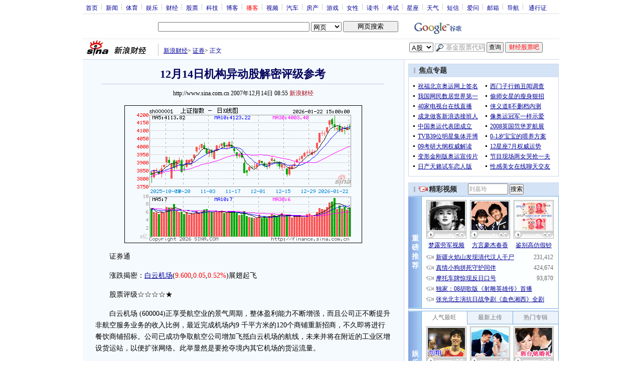

--- FILE ---
content_type: text/html; charset=utf-8
request_url: https://www.google.com/recaptcha/api2/aframe
body_size: 268
content:
<!DOCTYPE HTML><html><head><meta http-equiv="content-type" content="text/html; charset=UTF-8"></head><body><script nonce="aKX1LzEHFnAZEoWRTcjIgQ">/** Anti-fraud and anti-abuse applications only. See google.com/recaptcha */ try{var clients={'sodar':'https://pagead2.googlesyndication.com/pagead/sodar?'};window.addEventListener("message",function(a){try{if(a.source===window.parent){var b=JSON.parse(a.data);var c=clients[b['id']];if(c){var d=document.createElement('img');d.src=c+b['params']+'&rc='+(localStorage.getItem("rc::a")?sessionStorage.getItem("rc::b"):"");window.document.body.appendChild(d);sessionStorage.setItem("rc::e",parseInt(sessionStorage.getItem("rc::e")||0)+1);localStorage.setItem("rc::h",'1769106727350');}}}catch(b){}});window.parent.postMessage("_grecaptcha_ready", "*");}catch(b){}</script></body></html>

--- FILE ---
content_type: application/javascript; charset=GB18030
request_url: http://hq.sinajs.cn/list=sh600004,sh600019,sh600409,sh600815
body_size: 456
content:
var hq_str_sh600004="白云机场,9.560,9.550,9.600,9.620,9.530,9.590,9.600,12269015,117559293.000,20800,9.590,54600,9.580,159535,9.570,159300,9.560,478200,9.550,469050,9.600,249300,9.610,256500,9.620,218000,9.630,171100,9.640,2026-01-22,15:00:03,00,";
var hq_str_sh600019="宝钢股份,7.220,7.210,7.270,7.330,7.180,7.270,7.280,123596404,899211729.000,554100,7.270,162500,7.260,367300,7.250,561600,7.240,516400,7.230,1257229,7.280,701800,7.290,1551868,7.300,1194020,7.310,1412104,7.320,2026-01-22,15:00:03,00,";
var hq_str_sh600409="三友化工,7.050,7.060,7.260,7.300,7.020,7.250,7.260,63122388,452924194.000,663800,7.250,114100,7.240,58400,7.230,37300,7.220,130000,7.210,160400,7.260,281300,7.270,359010,7.280,401500,7.290,904100,7.300,2026-01-22,15:00:03,00,";
var hq_str_sh600815="厦工股份,3.200,3.200,3.260,3.270,3.190,3.250,3.260,32621200,105517342.000,760400,3.250,755000,3.240,465200,3.230,723100,3.220,435400,3.210,789700,3.260,1062800,3.270,642500,3.280,506000,3.290,371900,3.300,2026-01-22,15:00:01,00,";


--- FILE ---
content_type: application/javascript; charset=utf-8
request_url: https://interface.sina.cn/general_utility_api.d.json?mod=non_standard_pdps_conf&from=pc&pdps=PDPS000000028572&callback=_sinaads_cbs_oewpey
body_size: 235
content:
_sinaads_cbs_oewpey({"result":{"status":{"code":0,"msg":"ok","from_cache":false,"timer":null,"time":1769106723.4309},"data":{"pdps_conf":[]}}})

--- FILE ---
content_type: application/javascript; charset=GB18030
request_url: http://hq.sinajs.cn/list=sh600004,sh600019,sh600409,sh600815
body_size: 456
content:
var hq_str_sh600004="白云机场,9.560,9.550,9.600,9.620,9.530,9.590,9.600,12269015,117559293.000,20800,9.590,54600,9.580,159535,9.570,159300,9.560,478200,9.550,469050,9.600,249300,9.610,256500,9.620,218000,9.630,171100,9.640,2026-01-22,15:00:03,00,";
var hq_str_sh600019="宝钢股份,7.220,7.210,7.270,7.330,7.180,7.270,7.280,123596404,899211729.000,554100,7.270,162500,7.260,367300,7.250,561600,7.240,516400,7.230,1257229,7.280,701800,7.290,1551868,7.300,1194020,7.310,1412104,7.320,2026-01-22,15:00:03,00,";
var hq_str_sh600409="三友化工,7.050,7.060,7.260,7.300,7.020,7.250,7.260,63122388,452924194.000,663800,7.250,114100,7.240,58400,7.230,37300,7.220,130000,7.210,160400,7.260,281300,7.270,359010,7.280,401500,7.290,904100,7.300,2026-01-22,15:00:03,00,";
var hq_str_sh600815="厦工股份,3.200,3.200,3.260,3.270,3.190,3.250,3.260,32621200,105517342.000,760400,3.250,755000,3.240,465200,3.230,723100,3.220,435400,3.210,789700,3.260,1062800,3.270,642500,3.280,506000,3.290,371900,3.300,2026-01-22,15:00:01,00,";
